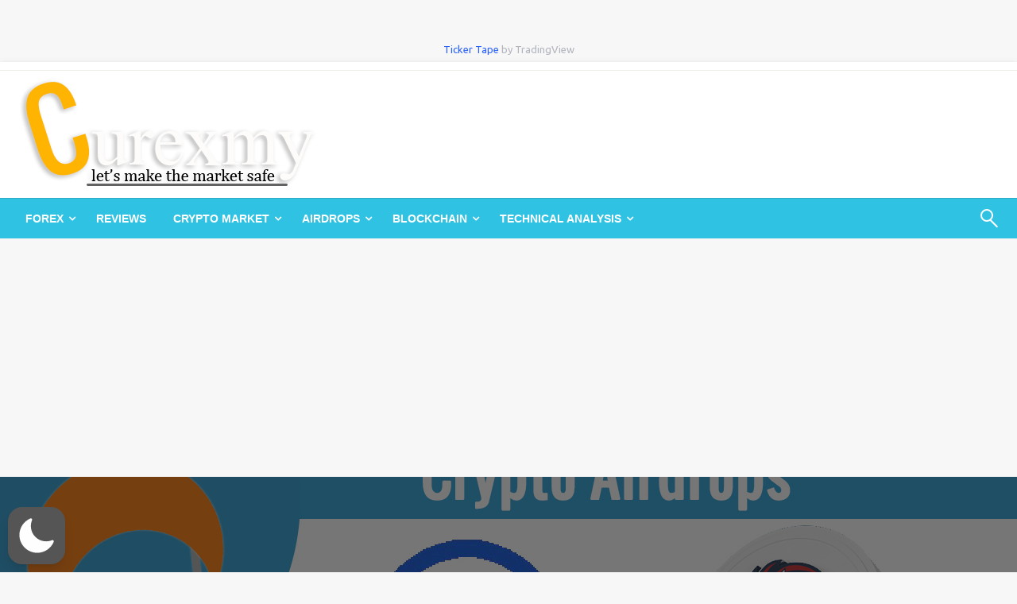

--- FILE ---
content_type: text/html; charset=utf-8
request_url: https://www.google.com/recaptcha/api2/aframe
body_size: 268
content:
<!DOCTYPE HTML><html><head><meta http-equiv="content-type" content="text/html; charset=UTF-8"></head><body><script nonce="u1qx2lb8Jx-hvhkHWYsNjw">/** Anti-fraud and anti-abuse applications only. See google.com/recaptcha */ try{var clients={'sodar':'https://pagead2.googlesyndication.com/pagead/sodar?'};window.addEventListener("message",function(a){try{if(a.source===window.parent){var b=JSON.parse(a.data);var c=clients[b['id']];if(c){var d=document.createElement('img');d.src=c+b['params']+'&rc='+(localStorage.getItem("rc::a")?sessionStorage.getItem("rc::b"):"");window.document.body.appendChild(d);sessionStorage.setItem("rc::e",parseInt(sessionStorage.getItem("rc::e")||0)+1);localStorage.setItem("rc::h",'1764836703135');}}}catch(b){}});window.parent.postMessage("_grecaptcha_ready", "*");}catch(b){}</script></body></html>